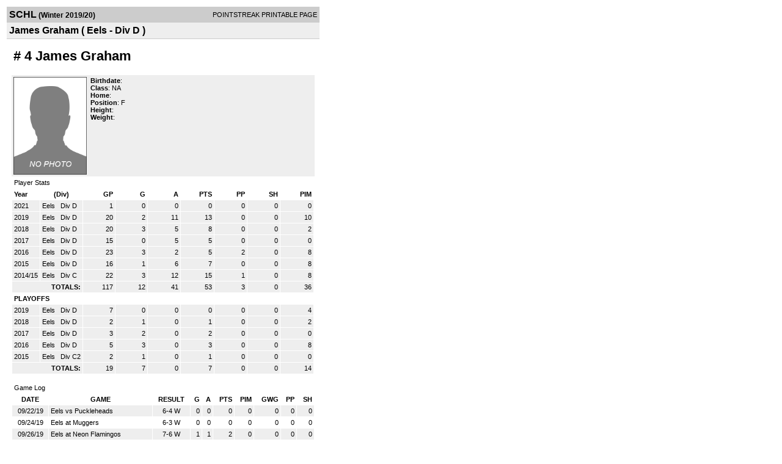

--- FILE ---
content_type: text/html; charset=UTF-8
request_url: https://d15k3om16n459i.cloudfront.net/players/print/playerpage.html?playerid=8061065&seasonid=19715
body_size: 1959
content:
<html>
<head>
<LINK REL="STYLESHEET" HREF="/common/playersprintstylesheet.css">
</head>
<body>
<table width=518><tr><td align="center"><table width="100%" border="0" cellspacing="0" cellpadding="4">
		<tr class="headerPlayer">
		<td width="60%"><font class="conHeader">SCHL</font> <font class="season">(Winter 2019/20)</font></td>
		<td width="40%" align="right">POINTSTREAK PRINTABLE PAGE</td>
		</tr>
		<tr class="subHeader">
		<td width="60%" colspan="2"><font class="big">
		James Graham				(
		Eels - Div D		)
				</td>
	</tr>
	</table>
	<table width="100%" border="0" cellspacing="0" cellpadding="0">
	<tr><td class="intshim"><img src="/images/shim.gif" width="1" height="1"></td></tr>
	</table>
<br>
<table width="97%"  border="0" cellspacing="0" cellpadding="3">
  <tr>
    <td colspan="3" class="cellTeamPlayer"><h1>
    # 4 James Graham</h1></td>
  </tr>
  <tr class="lightGrey">
    <td width="16%" valign="top"><img src="/photos/ps-nophoto-md.png" width="120" height="160" alt="Player Photo"></td>
    <td width="32%" valign="top"><strong>Birthdate</strong>:
        <br>
  			<strong>Class</strong>: NA	<br>
	    <strong>Home</strong>:   <br>
    	    <strong>Position</strong>:  F <br />
	    <strong>Height</strong>:   <br />
	    <strong>Weight</strong>:  <br />
		     </td>
	<td width="52%" valign="top">
		</td>
  </tr>
</table>
  	<table width="97%" border="0" cellpadding="3" cellspacing="1">
  <tr>
    <td colspan="11" class="cellTeamPlayer">Player Stats</td>
  </tr>
    <tr class="fields" align="center">
    <td align="left">Year</td>
    <td> (Div)</td>
    <td width="50" align="right">GP</td>

    
	    <td width="50" align="right">G</td>
	    <td width="50" align="right">A</td>
	    <td width="50" align="right">PTS</td>
	    <td width="50" align="right">PP</td>
	    <td width="50" align="right">SH</td>
	    <td width="50" align="right">PIM</td>

 			 
  </tr>
    <tr class="lightGrey" align="right">
    <td align="left">2021</td>
    <td nowrap align="left"><a href="players-team.html?teamid=61269&seasonid=20603">
      Eels      </a> &nbsp;
      Div D</td>
    <td>1</td>

          <td>0</td>
	    <td>0</td>
	    <td>0</td>
	    <td>0</td>
	    <td>0</td>
	    <td>0</td>
 			
      </tr>
    <tr class="lightGrey" align="right">
    <td align="left">2019</td>
    <td nowrap align="left"><a href="players-team.html?teamid=61269&seasonid=19715">
      Eels      </a> &nbsp;
      Div D</td>
    <td>20</td>

          <td>2</td>
	    <td>11</td>
	    <td>13</td>
	    <td>0</td>
	    <td>0</td>
	    <td>10</td>
 			
      </tr>
    <tr class="lightGrey" align="right">
    <td align="left">2018</td>
    <td nowrap align="left"><a href="players-team.html?teamid=61269&seasonid=18532">
      Eels      </a> &nbsp;
      Div D</td>
    <td>20</td>

          <td>3</td>
	    <td>5</td>
	    <td>8</td>
	    <td>0</td>
	    <td>0</td>
	    <td>2</td>
 			
      </tr>
    <tr class="lightGrey" align="right">
    <td align="left">2017</td>
    <td nowrap align="left"><a href="players-team.html?teamid=61269&seasonid=17361">
      Eels      </a> &nbsp;
      Div D</td>
    <td>15</td>

          <td>0</td>
	    <td>5</td>
	    <td>5</td>
	    <td>0</td>
	    <td>0</td>
	    <td>0</td>
 			
      </tr>
    <tr class="lightGrey" align="right">
    <td align="left">2016</td>
    <td nowrap align="left"><a href="players-team.html?teamid=61269&seasonid=16151">
      Eels      </a> &nbsp;
      Div D</td>
    <td>23</td>

          <td>3</td>
	    <td>2</td>
	    <td>5</td>
	    <td>2</td>
	    <td>0</td>
	    <td>8</td>
 			
      </tr>
    <tr class="lightGrey" align="right">
    <td align="left">2015</td>
    <td nowrap align="left"><a href="players-team.html?teamid=61269&seasonid=14714">
      Eels      </a> &nbsp;
      Div D</td>
    <td>16</td>

          <td>1</td>
	    <td>6</td>
	    <td>7</td>
	    <td>0</td>
	    <td>0</td>
	    <td>8</td>
 			
      </tr>
    <tr class="lightGrey" align="right">
    <td align="left">2014/15</td>
    <td nowrap align="left"><a href="players-team.html?teamid=61269&seasonid=13300">
      Eels      </a> &nbsp;
      Div C</td>
    <td>22</td>

          <td>3</td>
	    <td>12</td>
	    <td>15</td>
	    <td>1</td>
	    <td>0</td>
	    <td>8</td>
 			
      </tr>
    <tr class="lightGrey"  align="right">
    <td colspan="2" align="right"><strong>TOTALS:</strong></td>
    <td>117</td>


         	<td>12</td>
	    <td>41</td>
	    <td>53</td>
	    <td>3</td>
		 	<td>0</td>
			<td>36</td>

 			      </tr>
    <tr class="fields" align="left">
    <td colspan="11" align="left"> PLAYOFFS </td>
  </tr>
    <tr class="lightGrey" align="right">
    <td align="left">2019</td>
    <td nowrap align="left"><a href="players-team.html?teamid=61269&seasonid=19193">
      Eels      </a> &nbsp;
      Div D</td>
    <td>7</td>

       		<td>0</td>
	    <td>0</td>
	    <td>0</td>
	    <td>0</td>
	    <td>0</td>
	    <td>4</td>
  		    
  </tr>
    <tr class="lightGrey" align="right">
    <td align="left">2018</td>
    <td nowrap align="left"><a href="players-team.html?teamid=61269&seasonid=17934">
      Eels      </a> &nbsp;
      Div D</td>
    <td>2</td>

       		<td>1</td>
	    <td>0</td>
	    <td>1</td>
	    <td>0</td>
	    <td>0</td>
	    <td>2</td>
  		    
  </tr>
    <tr class="lightGrey" align="right">
    <td align="left">2017</td>
    <td nowrap align="left"><a href="players-team.html?teamid=61269&seasonid=16743">
      Eels      </a> &nbsp;
      Div D</td>
    <td>3</td>

       		<td>2</td>
	    <td>0</td>
	    <td>2</td>
	    <td>0</td>
	    <td>0</td>
	    <td>0</td>
  		    
  </tr>
    <tr class="lightGrey" align="right">
    <td align="left">2016</td>
    <td nowrap align="left"><a href="players-team.html?teamid=61269&seasonid=15367">
      Eels      </a> &nbsp;
      Div D</td>
    <td>5</td>

       		<td>3</td>
	    <td>0</td>
	    <td>3</td>
	    <td>0</td>
	    <td>0</td>
	    <td>8</td>
  		    
  </tr>
    <tr class="lightGrey" align="right">
    <td align="left">2015</td>
    <td nowrap align="left"><a href="players-team.html?teamid=61269&seasonid=13854">
      Eels      </a> &nbsp;
      Div C2</td>
    <td>2</td>

       		<td>1</td>
	    <td>0</td>
	    <td>1</td>
	    <td>0</td>
	    <td>0</td>
	    <td>0</td>
  		    
  </tr>
  
  <tr class="lightGrey" align="right">
    <td colspan="2" align="right"><strong>TOTALS:</strong></td>
    <td>19</td>


           <td>7</td>
	    <td>0</td>
	    <td>7</td>
	    <td>0</td>
	    <td>0</td>
	    <td>14</td>
 			      </tr>
  </table>
		<br>
		<table cellpadding="3" cellspacing="1" border="0" width="97%">
		  <tr>
		    <td colspan="10" class="cellTeamPlayer">Game Log</td>
		  </tr>
		  <tr class="fields">
		    <td>DATE</td>
		    <td>GAME</td>
		    <td>RESULT</td>
		    <td align="right">G</td>
		    <td align="right">A</td>
		    <td align="right">PTS</td>
		    <td align="right">PIM</td>
		    <td align="right">GWG</td>
		    <td align="right">PP</td>
		    <td align="right">SH</td>
		  </tr>
		  <tr class="lightGrey" align="right"><td align="center">09/22/19</td><td align="left"><a href="players-boxscore.html?gameid=3482800">Eels vs Puckleheads</a></td><td align="center">6-4 W</td><td>0</td><td>0</td><td>0</td><td>0</td><td>0</td><td>0</td><td>0</td></tr><tr bgcolor="ffffff" align="right"><td align="center">09/24/19</td><td align="left"><a href="players-boxscore.html?gameid=3482813">Eels at Muggers</a></td><td align="center">6-3 W</td><td>0</td><td>0</td><td>0</td><td>0</td><td>0</td><td>0</td><td>0</td></tr><tr class="lightGrey" align="right"><td align="center">09/26/19</td><td align="left"><a href="players-boxscore.html?gameid=3482822">Eels at Neon Flamingos</a></td><td align="center">7-6 W</td><td>1</td><td>1</td><td>2</td><td>0</td><td>0</td><td>0</td><td>0</td></tr><tr bgcolor="ffffff" align="right"><td align="center">10/04/19</td><td align="left"><a href="players-boxscore.html?gameid=3483418">Eels vs Gremlins</a></td><td align="center">6-0 W</td><td>0</td><td>0</td><td>0</td><td>0</td><td>0</td><td>0</td><td>0</td></tr><tr class="lightGrey" align="right"><td align="center">10/17/19</td><td align="left"><a href="players-boxscore.html?gameid=3484709">Eels vs Gremlins</a></td><td align="center">4-5 L</td><td>0</td><td>1</td><td>1</td><td>0</td><td>0</td><td>0</td><td>0</td></tr><tr bgcolor="ffffff" align="right"><td align="center">10/19/19</td><td align="left"><a href="players-boxscore.html?gameid=3484750">Eels at Muggers</a></td><td align="center">6-7 OTL</td><td>0</td><td>0</td><td>0</td><td>0</td><td>0</td><td>0</td><td>0</td></tr><tr class="lightGrey" align="right"><td align="center">10/20/19</td><td align="left"><a href="players-boxscore.html?gameid=3484758">Eels at Neon Flamingos</a></td><td align="center">3-4 OTL</td><td>0</td><td>0</td><td>0</td><td>0</td><td>0</td><td>0</td><td>0</td></tr><tr bgcolor="ffffff" align="right"><td align="center">10/29/19</td><td align="left"><a href="players-boxscore.html?gameid=3485415">Eels at Whiteridge Whalers</a></td><td align="center">4-6 L</td><td>0</td><td>0</td><td>0</td><td>0</td><td>0</td><td>0</td><td>0</td></tr><tr class="lightGrey" align="right"><td align="center">11/06/19</td><td align="left"><a href="players-boxscore.html?gameid=3485428">Eels vs Gremlins</a></td><td align="center">7-8 L</td><td>0</td><td>2</td><td>2</td><td>0</td><td>0</td><td>0</td><td>0</td></tr><tr bgcolor="ffffff" align="right"><td align="center">12/06/19</td><td align="left"><a href="players-boxscore.html?gameid=3504394">Eels vs Puckleheads</a></td><td align="center">5-3 W</td><td>0</td><td>0</td><td>0</td><td>0</td><td>0</td><td>0</td><td>0</td></tr><tr class="lightGrey" align="right"><td align="center">12/08/19</td><td align="left"><a href="players-boxscore.html?gameid=3508876">Eels at Neon Flamingos</a></td><td align="center">7-5 W</td><td>0</td><td>0</td><td>0</td><td>0</td><td>0</td><td>0</td><td>0</td></tr><tr bgcolor="ffffff" align="right"><td align="center">12/17/19</td><td align="left"><a href="players-boxscore.html?gameid=3508897">Eels at Muggers</a></td><td align="center">4-2 W</td><td>0</td><td>0</td><td>0</td><td>0</td><td>0</td><td>0</td><td>0</td></tr><tr class="lightGrey" align="right"><td align="center">12/20/19</td><td align="left"><a href="players-boxscore.html?gameid=3508917">Eels vs Ron Rickies</a></td><td align="center">3-10 L</td><td>1</td><td>1</td><td>2</td><td>0</td><td>0</td><td>0</td><td>0</td></tr><tr bgcolor="ffffff" align="right"><td align="center">01/05/20</td><td align="left"><a href="players-boxscore.html?gameid=3515782">Eels vs Gremlins</a></td><td align="center">6-7 L</td><td>0</td><td>0</td><td>0</td><td>4</td><td>0</td><td>0</td><td>0</td></tr><tr class="lightGrey" align="right"><td align="center">01/09/20</td><td align="left"><a href="players-boxscore.html?gameid=3515798">Eels at Fury</a></td><td align="center">5-6 OTL</td><td>0</td><td>1</td><td>1</td><td>0</td><td>0</td><td>0</td><td>0</td></tr><tr bgcolor="ffffff" align="right"><td align="center">01/12/20</td><td align="left"><a href="players-boxscore.html?gameid=3515803">Eels at Slapshot</a></td><td align="center">7-3 W</td><td>0</td><td>1</td><td>1</td><td>0</td><td>0</td><td>0</td><td>0</td></tr><tr class="lightGrey" align="right"><td align="center">01/20/20</td><td align="left"><a href="players-boxscore.html?gameid=3515926">Eels at Whiteridge Whalers</a></td><td align="center">10-8 W</td><td>0</td><td>1</td><td>1</td><td>0</td><td>0</td><td>0</td><td>0</td></tr><tr bgcolor="ffffff" align="right"><td align="center">01/23/20</td><td align="left"><a href="players-boxscore.html?gameid=3515941">Eels at Puckleheads</a></td><td align="center">7-0 W</td><td>0</td><td>3</td><td>3</td><td>2</td><td>0</td><td>0</td><td>0</td></tr><tr class="lightGrey" align="right"><td align="center">02/23/20</td><td align="left"><a href="players-boxscore.html?gameid=3521248">Eels at Muggers</a></td><td align="center">1-5 L</td><td>0</td><td>0</td><td>0</td><td>0</td><td>0</td><td>0</td><td>0</td></tr><tr bgcolor="ffffff" align="right"><td align="center">03/02/20</td><td align="left"><a href="players-boxscore.html?gameid=3528150">Eels vs Gremlins</a></td><td align="center">9-4 W</td><td>0</td><td>0</td><td>0</td><td>4</td><td>0</td><td>0</td><td>0</td></tr>		</table>
		<p><br>
  </p>
</td>
</tr>
</table>
<script type="text/javascript" src="/_Incapsula_Resource?SWJIYLWA=719d34d31c8e3a6e6fffd425f7e032f3&ns=1&cb=1781484022" async></script></body>
</html>